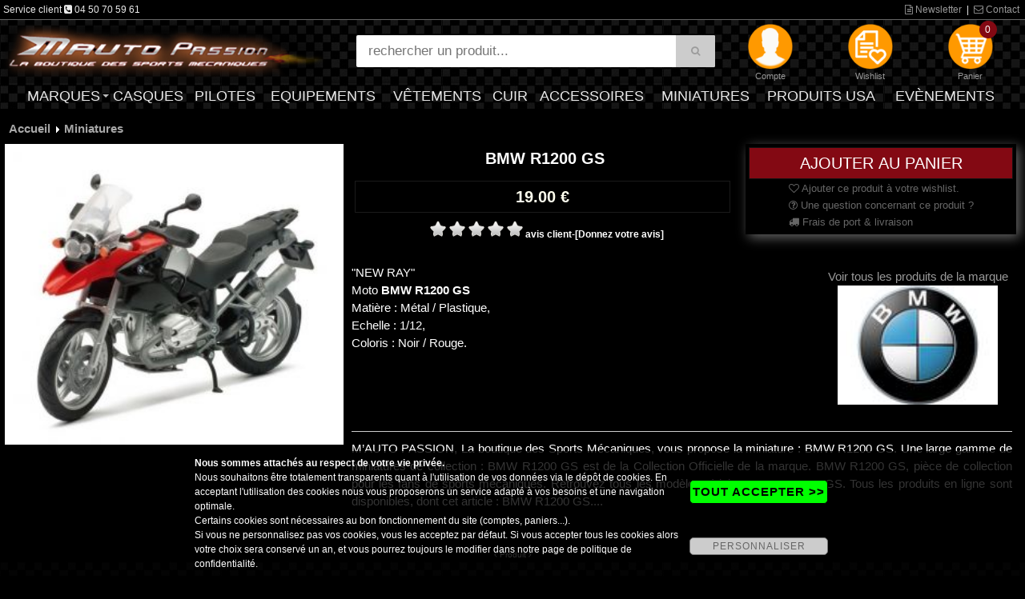

--- FILE ---
content_type: text/html; charset=ISO-8859-15
request_url: https://www.boutique-f1-rallye-wrc-motogp.fr/boutique/miniature-modele-reduit/miniature-bmw-1200-gs/
body_size: 9376
content:
<!DOCTYPE html>
<html  lang="fr-FR">
<head><base href="https://www.boutique-f1-rallye-wrc-motogp.fr/" /><meta name="viewport" content="width=device-width, initial-scale=1.0" />
<meta http-equiv="Content-Type" content="text/html; charset=iso-8859-15" />
<title>BMW R1200 GS</title>
<meta name="Description" content="Moto BMW R1200 GS Mati&egrave;re : M&eacute;tal / Plastique, Echelle : 1/12, Coloris : Noir / Rouge." />
<meta name="Keywords" content="miniature bmw r1200 gs, miniature bmw 1200 gs, miniature moto bmw, moto bmw 1200 gs, miniature bmw moto, miniature bmw r1200 gs, modele reduit moto bmw, miniature moto maisto" />
<meta name="revisit-after" content="5 days" />
<meta name="language" content="fr-FR" />
<meta name="Author" content="M'Auto Passion" />
<meta name="robots" content="index,follow" />
<link rel="canonical" href="https://www.boutique-f1-rallye-wrc-motogp.fr/boutique/miniature-modele-reduit/miniature-bmw-1200-gs/" />
<meta name="msapplication-tap-highlight" content="no" />

<meta http-equiv="X-UA-Compatible" content="IE=edge" />

<link rel="image_src" href="https://www.boutique-f1-rallye-wrc-motogp.fr/produit/427630_150.jpg" />

<meta property="og:locale" content="fr_FR" />
<meta property="og:title" content="BMW R1200 GS" />
<meta property="og:url" content="https://www.boutique-f1-rallye-wrc-motogp.fr/boutique/miniature-modele-reduit/miniature-bmw-1200-gs/" />
<meta property="og:image" content="https://www.boutique-f1-rallye-wrc-motogp.fr/produit/427630_150.jpg" />
<meta property="og:site_name" content="M'Auto Passion" />
<meta property="og:description" content="Moto BMW R1200 GS Mati&egrave;re : M&eacute;tal / Plastique, Echelle : 1/12, Coloris : Noir / Rouge." />
<meta property="og:type" content="product"/>
<meta property="og:price:amount" content="19.00" />
<meta property="og:price:currency" content="EUR" />


<script type="text/javascript" src="https://www.boutique-f1-rallye-wrc-motogp.fr/jquery224.min.js"></script>
<link rel="stylesheet" href="https://www.boutique-f1-rallye-wrc-motogp.fr/font-awesome-4.7.0/css/font-awesome.min.css">
<link rel="stylesheet" href="https://www.boutique-f1-rallye-wrc-motogp.fr/bootstrap.min.css">
<script type="text/javascript" src="https://www.boutique-f1-rallye-wrc-motogp.fr/bootstrap.min.js"></script>
<script type="text/javascript" src="https://www.boutique-f1-rallye-wrc-motogp.fr/loadButton.js"></script>
<script type="text/javascript" src="https://www.boutique-f1-rallye-wrc-motogp.fr/jscommun.js"></script>
<script type="text/javascript" src="https://www.boutique-f1-rallye-wrc-motogp.fr/jsdiapoz.js"></script>
<link type="text/css" rel="stylesheet" href="https://www.boutique-f1-rallye-wrc-motogp.fr/zoomImage/jquery.fancybox.min.css" />
<script type="text/javascript" src="https://www.boutique-f1-rallye-wrc-motogp.fr/zoomImage/jquery.fancybox.min.js"></script>
<script type="text/javascript" src="https://www.boutique-f1-rallye-wrc-motogp.fr/scrollerV2.js"></script>
<script type="text/javascript">
window.onload = function()
{

var $scrollbar = document.getElementById("scrollbar1")
,   scrollbar  = tinyscrollbar($scrollbar)
;
$scrollbar.addEventListener("move", function()
{
console.log(scrollbar.contentPosition);
}, false);

}
</script>

<link type="text/css" rel="stylesheet" href="https://www.boutique-f1-rallye-wrc-motogp.fr/classMenu.css" title="default" media="screen" charset="utf-8">
<link rel="stylesheet" type="text/css" href="https://www.boutique-f1-rallye-wrc-motogp.fr/mybody.css">
<link rel="stylesheet" type="text/css" href="https://www.boutique-f1-rallye-wrc-motogp.fr/global.css">
<link type="text/css" rel="stylesheet" href="https://www.boutique-f1-rallye-wrc-motogp.fr/zoomImage/jquery.fancybox.min.css" /><link rel="stylesheet" type="text/css" href="https://www.boutique-f1-rallye-wrc-motogp.fr/ficheProd.css">
<link rel="stylesheet" type="text/css" href="https://www.boutique-f1-rallye-wrc-motogp.fr/listageProd.css">
<link rel="stylesheet" type="text/css" href="https://www.boutique-f1-rallye-wrc-motogp.fr/interface_default_full_0_0_fr.css">
<script type="text/javascript" src="https://www.boutique-f1-rallye-wrc-motogp.fr/moteurMenu.js"></script>
<script>
(function(i,s,o,g,r,a,m){i['GoogleAnalyticsObject']=r;i[r]=i[r]||function(){
(i[r].q=i[r].q||[]).push(arguments)},i[r].l=1*new Date();a=s.createElement(o),
m=s.getElementsByTagName(o)[0];a.async=1;a.src=g;m.parentNode.insertBefore(a,m)
})(window,document,'script','https://www.google-analytics.com/analytics.js','ga');
  ga('create', 'UA-97192663-1', 'auto');
  ga('send', 'pageview');
</script>

<link rel="icon" href="/favicon.ico" type="image/x-icon" />
<link rel="shortcut icon" href="/favicon.ico" type="image/x-icon" />


<style type="text/css" media="screen">
<!--
.rating2{
  list-style:none;
  margin: 0px;
  padding:0px;
  width: 60px;
  height: 10.5px;
  position: relative;
  background: url(portail/rating2.png) top left repeat-x;
}
.rating2 li {
  display:block;
  width:12px;
  height: 10.5px;
  text-decoration: none;
  text-indent: -9000px;
  z-index: 20;
  position: absolute;
  padding: 0px;
  margin:0px;
/**/
float: left;
/* */
}
.rating2 .one{ left:0px; }
.rating2 .two{ left:12px; }
.rating2 .three{ left:24px; }
.rating2 .four{ left:36px; }
.rating2 .five{ left:48px; }

.rating2 li.current-rating2{
  background: url(portail/rating2.png) left bottom;
  position: absolute;
  height: 10.5px;
  display: block;
  text-indent: -9000px;
  z-index: 1;
}
-->
</style>



</head>
<body><div id="ITFmain">

<script type="application/ld+json">
        {
          "@context": "http://schema.org",
          "@type": "WebSite",
          "url": "https://www.boutique-f1-rallye-wrc-motogp.fr",
          "name": "M'Auto Passion",
          "potentialAction": {
            "@type": "SearchAction",
            "target": "https://www.boutique-f1-rallye-wrc-motogp.fr/?search={search_term_string}",
            "query-input": "required name=search_term_string"
          }
        }
</script>

<script type="application/ld+json">
        {
          "@context" : "http://schema.org",
          "@type" : "Organization",
          "name" : "M'Auto Passion",
          "legalName" : "M'Auto Passion",
          "url" : "https://www.boutique-f1-rallye-wrc-motogp.fr",
          "logo": "https://www.boutique-f1-rallye-wrc-motogp.fr/graphics_haut/logoshare.png",
          "address" : {
          "@type":"PostalAddress",
"streetAddress":"1818 Route du Chef-Lieu",
"postalCode":"74360",
"addressLocality":"Vacheresse",
"addressCountry":"FR"
          }
        }
</script>
<header class="myheader">

  <div class="wsmenucontainer clearfix">

    <div id="overlapblackbg"></div>

    <div class="wsmobileheader clearfix"> 
		<div class="smallogo">

			<div class="SMlogo"><a href="https://www.boutique-f1-rallye-wrc-motogp.fr"><img src="https://www.boutique-f1-rallye-wrc-motogp.fr/graphics_haut/logo.png" alt="logo M'Auto Passion" /></a></div>

			<div class="SMaccesDivMain">
			 <div id="SMiconeHaut">

<div><a href="https://www.boutique-f1-rallye-wrc-motogp.fr/cgi-bin/prog/index.cgi?langue=fr&amp;Mcenter=acces_membre" rel="nofollow" title="Mon compte" onmouseover="document.getElementById('SMicone_membre').src=SMicone_membre_E.src" onmouseout="document.getElementById('SMicone_membre').src=SMicone_membre_R.src"><img id="SMicone_membre" src="https://www.boutique-f1-rallye-wrc-motogp.fr/graphics_haut/icone_membre_R.png" alt="Mon compte" /></a></div>

<div><a href="https://www.boutique-f1-rallye-wrc-motogp.fr/cgi-bin/prog/pform.cgi?langue=fr&amp;Mcenter=wishlist" rel="nofollow" title="Wishlist" onmouseover="document.getElementById('SMicone_wishlist').src=SMicone_wishlist_E.src" onmouseout="document.getElementById('SMicone_wishlist').src=SMicone_wishlist_R.src"><img id="SMicone_wishlist" src="https://www.boutique-f1-rallye-wrc-motogp.fr/graphics_haut/icone_wishlist_R.png" alt="Wishlist" /></a></div>

<div><a href="https://www.boutique-f1-rallye-wrc-motogp.fr/cgi-bin/prog/pform.cgi?langue=fr&amp;Mcenter=panier&amp;transpanier=" rel="nofollow" title="Panier" onmouseover="document.getElementById('SMicone_panier').src=SMicone_panier_E.src" onmouseout="document.getElementById('SMicone_panier').src=SMicone_panier_R.src"><em class="roundpoint">0</em><img id="SMicone_panier" src="https://www.boutique-f1-rallye-wrc-motogp.fr/graphics_haut/icone_panier_R.png" alt="Panier" /></a></div>

<div><a href="#" rel="nofollow" title="Recherche" id="SMsearch" onmouseover="document.getElementById('SMicone_search').src=SMicone_search_E.src" onmouseout="document.getElementById('SMicone_search').src=SMicone_search_R.src"><img id="SMicone_search" src="https://www.boutique-f1-rallye-wrc-motogp.fr/graphics_haut/icone_search_R.png" alt="Recherche" /></a></div>
			  <a id="wsnavtoggle" class="animated-arrow"><span></span></a>
			 </div>
			</div>

	       </div>
    </div>




    <div class="header">

	<div id="divHautBandeSec"><div class="txtHautBandeSec">
		<div class="txtHautBandeSecL">


Service client <i class="fa fa-phone-square"></i> 04 50 70 59 61

		</div>
		<div class="txtHautBandeSecR">
			<a id="wsNewsletter" title="Newsletter" href="https://www.boutique-f1-rallye-wrc-motogp.fr/cgi-bin/prog/pform.cgi?langue=fr&amp;Mcenter=newsletter" rel="nofollow"><i class="fa fa-file-text-o"></i> Newsletter</a>
			|
			<a id="wsContact" title="Contact" href="https://www.boutique-f1-rallye-wrc-motogp.fr/cgi-bin/prog/pform.cgi?langue=fr&amp;Mcenter=contact"><i class="fa fa-envelope-o"></i> Contact</a>

		</div>
		
	</div></div>

	<div id="divHautMain" class="divHautMainMax">
	

		<div id="logo" class="logoMax"><a href="https://www.boutique-f1-rallye-wrc-motogp.fr" title="M'Auto Passion"><img src="https://www.boutique-f1-rallye-wrc-motogp.fr/graphics_haut/logo.png" alt="logo M'Auto Passion" /></a></div>


		<div id="searchDivMain">

	<form name="formboutique_search" id="formboutique_search" class="topmenusearch" method="get" action="https://www.boutique-f1-rallye-wrc-motogp.fr">
	<input type="search" name="search" value="" placeholder="rechercher un produit..." data-inline="true" data-mini="true" data-role="none" /><button type="submit" data-role="none" class="btnstyle"><i class="searchicon fa fa-search" aria-hidden="true"></i></button>


	</form>
		</div>



		<div id="accesDivMain">
		 <div id="iconeHaut" class="iconeMainMax">

<div><a href="https://www.boutique-f1-rallye-wrc-motogp.fr/cgi-bin/prog/index.cgi?langue=fr&amp;Mcenter=acces_membre" rel="nofollow" title="Compte" onmouseover="document.getElementById('icone_membre').src=icone_membre_E.src" onmouseout="document.getElementById('icone_membre').src=icone_membre_R.src"><img id="icone_membre" src="https://www.boutique-f1-rallye-wrc-motogp.fr/graphics_haut/icone_membre_R.png" alt="Compte" /><div class="ssIcone">Compte</div></a></div>

<div><a href="https://www.boutique-f1-rallye-wrc-motogp.fr/cgi-bin/prog/pform.cgi?langue=fr&amp;Mcenter=wishlist" rel="nofollow" title="Wishlist" onmouseover="document.getElementById('icone_wishlist').src=icone_wishlist_E.src" onmouseout="document.getElementById('icone_wishlist').src=icone_wishlist_R.src"><img id="icone_wishlist" src="https://www.boutique-f1-rallye-wrc-motogp.fr/graphics_haut/icone_wishlist_R.png" alt="Wishlist" /><div class="ssIcone">Wishlist</div></a></div>

<div><a href="https://www.boutique-f1-rallye-wrc-motogp.fr/cgi-bin/prog/pform.cgi?langue=fr&amp;Mcenter=panier&amp;transpanier=" rel="nofollow" title="Panier" onmouseover="document.getElementById('icone_panier').src=icone_panier_E.src" onmouseout="document.getElementById('icone_panier').src=icone_panier_R.src"><em class="roundpoint">0</em><img id="icone_panier" src="https://www.boutique-f1-rallye-wrc-motogp.fr/graphics_haut/icone_panier_R.png" alt="Panier" /><div class="ssIcone">Panier</div></a></div>

		 </div>
		</div>
	
		<div class="clearFloat"></div>
	</div>
	


<div class="bigmegamenuF">
     <div class="wrapper clearfix bigmegamenu">




        <!--Main Menu HTML Code-->
        <nav class="wsmenu clearfix">
          <ul class="mobile-sub wsmenu-list">
<li><a href="https://www.boutique-f1-rallye-wrc-motogp.fr/cgi-bin/prog/pform.cgi?langue=fr&amp;Mcenter=marque">Marques <span class="arrow"></span></a><div class="megamenu clearfix">
                <div class="container-fluid">
                  <div class="row">
<ul class="col-lg-3 col-md-6 col-sm-12 link-list"><li><a href="https://www.boutique-f1-rallye-wrc-motogp.fr/boutique/24h-le-mans/"><img src="typeproduit/logo24hlemans.jpg" alt="boutique 24h Le Mans" style="width:45px; height:30px;" />&nbsp;
24h Le Mans</a></li>
</ul><ul class="col-lg-3 col-md-6 col-sm-12 link-list"><li><a href="https://www.boutique-f1-rallye-wrc-motogp.fr/boutique/lampe-artisanale-bois-metal/"><img src="typeproduit/arbre-de-vie.jpg" alt="boutique A la Lueur du Bois" style="width:45px; height:30px;" />&nbsp;
A la Lueur du Bois</a></li>
</ul><ul class="col-lg-3 col-md-6 col-sm-12 link-list"><li><a href="https://www.boutique-f1-rallye-wrc-motogp.fr/boutique/alfa-romeo/"><img src="typeproduit/alfaromeologo_130.jpg" alt="boutique Alfa Romeo" style="width:45px; height:30px;" />&nbsp;
Alfa Romeo</a></li>
</ul><ul class="col-lg-3 col-md-6 col-sm-12 link-list"><li><a href="https://www.boutique-f1-rallye-wrc-motogp.fr/boutique/alpine/"><img src="typeproduit/logo-alpine-new.jpg" alt="boutique Alpine" style="width:45px; height:30px;" />&nbsp;
Alpine</a></li>
</ul><ul class="col-lg-3 col-md-6 col-sm-12 link-list"><li><a href="https://www.boutique-f1-rallye-wrc-motogp.fr/boutique/aprilia/"><img src="typeproduit/logoaprilia.jpg" alt="boutique Aprilia" style="width:45px; height:30px;" />&nbsp;
Aprilia</a></li>
</ul><ul class="col-lg-3 col-md-6 col-sm-12 link-list"><li><a href="https://www.boutique-f1-rallye-wrc-motogp.fr/boutique/aston-martin/"><img src="typeproduit/astonmartinlogo_160.jpg" alt="boutique Aston Martin" style="width:45px; height:30px;" />&nbsp;
Aston Martin</a></li>
</ul><ul class="col-lg-3 col-md-6 col-sm-12 link-list"><li><a href="https://www.boutique-f1-rallye-wrc-motogp.fr/boutique/audi/"><img src="typeproduit/logoaudi.jpg" alt="boutique Audi" style="width:45px; height:30px;" />&nbsp;
Audi</a></li>
</ul><ul class="col-lg-3 col-md-6 col-sm-12 link-list"><li><a href="https://www.boutique-f1-rallye-wrc-motogp.fr/boutique/autoart/"><img src="typeproduit/logoautoart.jpg" alt="boutique Autoart" style="width:45px; height:30px;" />&nbsp;
Autoart</a></li>
</ul><ul class="col-lg-3 col-md-6 col-sm-12 link-list"><li><a href="https://www.boutique-f1-rallye-wrc-motogp.fr/boutique/bmw/"><img src="typeproduit/bmwlogo.jpg" alt="boutique BMW" style="width:45px; height:30px;" />&nbsp;
BMW</a></li>
</ul><ul class="col-lg-3 col-md-6 col-sm-12 link-list"><li><a href="https://www.boutique-f1-rallye-wrc-motogp.fr/boutique/brawngp/"><img src="typeproduit/logobrawngp_130.jpg" alt="boutique Brawngp" style="width:45px; height:30px;" />&nbsp;
Brawngp</a></li>
</ul><ul class="col-lg-3 col-md-6 col-sm-12 link-list"><li><a href="https://www.boutique-f1-rallye-wrc-motogp.fr/boutique/bugatti/"><img src="typeproduit/logo-bugatti.jpg" alt="boutique Bugatti" style="width:45px; height:30px;" />&nbsp;
Bugatti</a></li>
</ul><ul class="col-lg-3 col-md-6 col-sm-12 link-list"><li><a href="https://www.boutique-f1-rallye-wrc-motogp.fr/boutique/citroen/"><img src="typeproduit/citroen_130.jpg" alt="boutique Citroen" style="width:45px; height:30px;" />&nbsp;
Citroen</a></li>
</ul><ul class="col-lg-3 col-md-6 col-sm-12 link-list"><li><a href="https://www.boutique-f1-rallye-wrc-motogp.fr/boutique/citroen-racing/"><img src="typeproduit/logo-citroen.jpg" alt="boutique Citroen racing" style="width:45px; height:30px;" />&nbsp;
Citroen racing</a></li>
</ul><ul class="col-lg-3 col-md-6 col-sm-12 link-list"><li><a href="https://www.boutique-f1-rallye-wrc-motogp.fr/boutique/ducati/"><img src="typeproduit/ducati.jpg" alt="boutique Ducati" style="width:45px; height:30px;" />&nbsp;
Ducati</a></li>
</ul><ul class="col-lg-3 col-md-6 col-sm-12 link-list"><li><a href="https://www.boutique-f1-rallye-wrc-motogp.fr/boutique/ferrari/"><img src="typeproduit/sf-logo.jpg" alt="boutique Ferrari" style="width:45px; height:30px;" />&nbsp;
Ferrari</a></li>
</ul><ul class="col-lg-3 col-md-6 col-sm-12 link-list"><li><a href="https://www.boutique-f1-rallye-wrc-motogp.fr/boutique/fiat/"><img src="typeproduit/logo-fiat.jpg" alt="boutique Fiat" style="width:45px; height:30px;" />&nbsp;
Fiat</a></li>
</ul><ul class="col-lg-3 col-md-6 col-sm-12 link-list"><li><a href="https://www.boutique-f1-rallye-wrc-motogp.fr/boutique/ford/"><img src="typeproduit/boutiqueford.jpg" alt="boutique Ford" style="width:45px; height:30px;" />&nbsp;
Ford</a></li>
</ul><ul class="col-lg-3 col-md-6 col-sm-12 link-list"><li><a href="https://www.boutique-f1-rallye-wrc-motogp.fr/boutique/gant-mitaine-cuir-conduite/"><img src="typeproduit/logo-8.jpg" alt="boutique Georges MORAND" style="width:45px; height:30px;" />&nbsp;
Georges MORAND</a></li>
</ul><ul class="col-lg-3 col-md-6 col-sm-12 link-list"><li><a href="https://www.boutique-f1-rallye-wrc-motogp.fr/boutique/gulf/"><img src="typeproduit/gulf-logo.jpg" alt="boutique Gulf" style="width:45px; height:30px;" />&nbsp;
Gulf</a></li>
</ul><ul class="col-lg-3 col-md-6 col-sm-12 link-list"><li><a href="https://www.boutique-f1-rallye-wrc-motogp.fr/boutique/honda/"><img src="typeproduit/boutiquehonda_110.jpg" alt="boutique Honda" style="width:45px; height:30px;" />&nbsp;
Honda</a></li>
</ul><ul class="col-lg-3 col-md-6 col-sm-12 link-list"><li><a href="https://www.boutique-f1-rallye-wrc-motogp.fr/boutique/boutique-husqvarna/"><img src="typeproduit/husqvarnamotorcycles1.jpg" alt="boutique Husqvarna" style="width:45px; height:30px;" />&nbsp;
Husqvarna</a></li>
</ul><ul class="col-lg-3 col-md-6 col-sm-12 link-list"><li><a href="https://www.boutique-f1-rallye-wrc-motogp.fr/boutique/joe-bar-team/"><img src="typeproduit/joe-bar-team.jpg" alt="boutique Joe Bar Team" style="width:45px; height:30px;" />&nbsp;
Joe Bar Team</a></li>
</ul><ul class="col-lg-3 col-md-6 col-sm-12 link-list"><li><a href="https://www.boutique-f1-rallye-wrc-motogp.fr/boutique/kawasaki/"><img src="typeproduit/logo-kawasaki.jpg" alt="boutique Kawasaki" style="width:45px; height:30px;" />&nbsp;
Kawasaki</a></li>
</ul><ul class="col-lg-3 col-md-6 col-sm-12 link-list"><li><a href="https://www.boutique-f1-rallye-wrc-motogp.fr/boutique/ktm/"><img src="typeproduit/ktmlogo_161.jpg" alt="boutique KTM" style="width:45px; height:30px;" />&nbsp;
KTM</a></li>
</ul><ul class="col-lg-3 col-md-6 col-sm-12 link-list"><li><a href="https://www.boutique-f1-rallye-wrc-motogp.fr/boutique/lamborghini/"><img src="typeproduit/lamborghinilogo_131.jpg" alt="boutique Lamborghini" style="width:45px; height:30px;" />&nbsp;
Lamborghini</a></li>
</ul><ul class="col-lg-3 col-md-6 col-sm-12 link-list"><li><a href="https://www.boutique-f1-rallye-wrc-motogp.fr/boutique/mclaren/"><img src="typeproduit/logo-mclaren.jpg" alt="boutique Mc Laren" style="width:45px; height:30px;" />&nbsp;
Mc Laren</a></li>
</ul><ul class="col-lg-3 col-md-6 col-sm-12 link-list"><li><a href="https://www.boutique-f1-rallye-wrc-motogp.fr/boutique/mercedes/"><img src="typeproduit/mercedeslogo_131.jpg" alt="boutique Mercedes" style="width:45px; height:30px;" />&nbsp;
Mercedes</a></li>
</ul><ul class="col-lg-3 col-md-6 col-sm-12 link-list"><li><a href="https://www.boutique-f1-rallye-wrc-motogp.fr/boutique/mini/"><img src="typeproduit/minicooperlogo_130.jpg" alt="boutique Mini" style="width:45px; height:30px;" />&nbsp;
Mini</a></li>
</ul><ul class="col-lg-3 col-md-6 col-sm-12 link-list"><li><a href="https://www.boutique-f1-rallye-wrc-motogp.fr/boutique/mitsubishi/"><img src="typeproduit/logo-mitsubishi.jpg" alt="boutique Mitsubishi" style="width:45px; height:30px;" />&nbsp;
Mitsubishi</a></li>
</ul><ul class="col-lg-3 col-md-6 col-sm-12 link-list"><li><a href="https://www.boutique-f1-rallye-wrc-motogp.fr/boutique/monster-energy/"><img src="typeproduit/logomonsterenergy_130.jpg" alt="boutique Monster Energy" style="width:45px; height:30px;" />&nbsp;
Monster Energy</a></li>
</ul><ul class="col-lg-3 col-md-6 col-sm-12 link-list"><li><a href="https://www.boutique-f1-rallye-wrc-motogp.fr/boutique/moto-guzzi/"><img src="typeproduit/logo-moto-guzzi.jpg" alt="boutique Moto Guzzi" style="width:45px; height:30px;" />&nbsp;
Moto Guzzi</a></li>
</ul><ul class="col-lg-3 col-md-6 col-sm-12 link-list"><li><a href="https://www.boutique-f1-rallye-wrc-motogp.fr/boutique/mv-agusta/"><img src="typeproduit/mvagusta.jpg" alt="boutique MV Agusta" style="width:45px; height:30px;" />&nbsp;
MV Agusta</a></li>
</ul><ul class="col-lg-3 col-md-6 col-sm-12 link-list"><li><a href="https://www.boutique-f1-rallye-wrc-motogp.fr/boutique/nissan/"><img src="typeproduit/logonissan_130.jpg" alt="boutique Nissan" style="width:45px; height:30px;" />&nbsp;
Nissan</a></li>
</ul><ul class="col-lg-3 col-md-6 col-sm-12 link-list"><li><a href="https://www.boutique-f1-rallye-wrc-motogp.fr/boutique/opel/"><img src="typeproduit/opel-logo-officiel-2021.jpg" alt="boutique Opel" style="width:45px; height:30px;" />&nbsp;
Opel</a></li>
</ul><ul class="col-lg-3 col-md-6 col-sm-12 link-list"><li><a href="https://www.boutique-f1-rallye-wrc-motogp.fr/boutique/peugeot/"><img src="typeproduit/peugeot_logo.jpg" alt="boutique Peugeot Sport" style="width:45px; height:30px;" />&nbsp;
Peugeot Sport</a></li>
</ul><ul class="col-lg-3 col-md-6 col-sm-12 link-list"><li><a href="https://www.boutique-f1-rallye-wrc-motogp.fr/boutique/porsche/"><img src="typeproduit/logo-porsche.jpg" alt="boutique Porsche" style="width:45px; height:30px;" />&nbsp;
Porsche</a></li>
</ul><ul class="col-lg-3 col-md-6 col-sm-12 link-list"><li><a href="https://www.boutique-f1-rallye-wrc-motogp.fr/boutique/redbull/"><img src="typeproduit/logo-red-bull-1.jpg" alt="boutique RedBull" style="width:45px; height:30px;" />&nbsp;
RedBull</a></li>
</ul><ul class="col-lg-3 col-md-6 col-sm-12 link-list"><li><a href="https://www.boutique-f1-rallye-wrc-motogp.fr/boutique/renault-sport/"><img src="typeproduit/logo-renault-fond-noir.jpg" alt="boutique Renault Sport" style="width:45px; height:30px;" />&nbsp;
Renault Sport</a></li>
</ul><ul class="col-lg-3 col-md-6 col-sm-12 link-list"><li><a href="https://www.boutique-f1-rallye-wrc-motogp.fr/boutique/rockstar/"><img src="typeproduit/rockstar-logo.jpg" alt="boutique Rockstar" style="width:45px; height:30px;" />&nbsp;
Rockstar</a></li>
</ul><ul class="col-lg-3 col-md-6 col-sm-12 link-list"><li><a href="https://www.boutique-f1-rallye-wrc-motogp.fr/boutique/subaru/"><img src="typeproduit/boutiquesubaru.jpg" alt="boutique Subaru" style="width:45px; height:30px;" />&nbsp;
Subaru</a></li>
</ul><ul class="col-lg-3 col-md-6 col-sm-12 link-list"><li><a href="https://www.boutique-f1-rallye-wrc-motogp.fr/boutique/suzuki/"><img src="typeproduit/boutiquesuzuki.jpg" alt="boutique Suzuki" style="width:45px; height:30px;" />&nbsp;
Suzuki</a></li>
</ul><ul class="col-lg-3 col-md-6 col-sm-12 link-list"><li><a href="https://www.boutique-f1-rallye-wrc-motogp.fr/boutique/toyota/"><img src="typeproduit/logo-toyota.jpg" alt="boutique Toyota" style="width:45px; height:30px;" />&nbsp;
Toyota</a></li>
</ul><ul class="col-lg-3 col-md-6 col-sm-12 link-list"><li><a href="https://www.boutique-f1-rallye-wrc-motogp.fr/boutique/boutique-triumph/"><img src="typeproduit/boutique-triumph.jpg" alt="boutique Triumph" style="width:45px; height:30px;" />&nbsp;
Triumph</a></li>
</ul><ul class="col-lg-3 col-md-6 col-sm-12 link-list"><li><a href="https://www.boutique-f1-rallye-wrc-motogp.fr/boutique/vaillante-rebellion/"><img src="typeproduit/logovr.jpg" alt="boutique Vaillante Rebellion" style="width:45px; height:30px;" />&nbsp;
Vaillante Rebellion</a></li>
</ul><ul class="col-lg-3 col-md-6 col-sm-12 link-list"><li><a href="https://www.boutique-f1-rallye-wrc-motogp.fr/boutique/volkswagen/"><img src="typeproduit/volkswagenlogo.jpg" alt="boutique Volkswagen" style="width:45px; height:30px;" />&nbsp;
Volkswagen</a></li>
</ul><ul class="col-lg-3 col-md-6 col-sm-12 link-list"><li><a href="https://www.boutique-f1-rallye-wrc-motogp.fr/boutique/valentino-rossi/"><img src="typeproduit/logo-vr46.jpg" alt="boutique VR/46" style="width:45px; height:30px;" />&nbsp;
VR/46</a></li>
</ul><ul class="col-lg-3 col-md-6 col-sm-12 link-list"><li><a href="https://www.boutique-f1-rallye-wrc-motogp.fr/boutique/yamaha/"><img src="typeproduit/newyam1.jpg" alt="boutique Yamaha" style="width:45px; height:30px;" />&nbsp;
Yamaha</a></li>
</ul>         </div>
                </div>
              </div>
</li>
<li><a href="https://www.boutique-f1-rallye-wrc-motogp.fr/boutique/casque/">Casques</a></li><li><a href="https://www.boutique-f1-rallye-wrc-motogp.fr/boutique/pilote/">Pilotes</a></li><li><a href="https://www.boutique-f1-rallye-wrc-motogp.fr/boutique/equipement/">Equipements</a></li><li><a href="https://www.boutique-f1-rallye-wrc-motogp.fr/boutique/boutique-vetement-sport-mecanique/">V&ecirc;tements</a></li>
<li><a href="https://www.boutique-f1-rallye-wrc-motogp.fr/boutique/boutique-equipement-cuir/">Cuir</a></li>
<li><a href="https://www.boutique-f1-rallye-wrc-motogp.fr/boutique/accessoires-auto-moto/">Accessoires</a></li>
<li><a href="https://www.boutique-f1-rallye-wrc-motogp.fr/boutique/miniature-modele-reduit/">Miniatures</a></li>
<li><a href="https://www.boutique-f1-rallye-wrc-motogp.fr/boutique/usa/">Produits USA</a></li>
<li><a href="https://www.boutique-f1-rallye-wrc-motogp.fr/cgi-bin/prog/pform.cgi?langue=fr&amp;Mcenter=static&amp;TypeListe=evenements.html">Ev&egrave;nements</a></li>          </ul>
        </nav>
        <!--Menu HTML Code-->

    </div>
</div>
	  
</div><!--fin header-->
	
	<div class="SMsearchDivMain">

		<form name="formboutique_SMsearch" id="formboutique_SMsearch" class="topmenusearch SMsearch" method="get" action="https://www.boutique-f1-rallye-wrc-motogp.fr">
<input type="text" name="search" value="" placeholder="rechercher un produit..." data-inline="true" data-mini="true" data-role="none" /><button type="submit" data-role="none" class="btnstyle"><i class="searchicon fa fa-search" aria-hidden="true"></i></button>

		</form>
	</div>

  </div><!--fin wsmenucontainer-->
</header>
<div id="ITFglobal">
<div id="ITFcentre"><div id="divITFcentre">
<style type="text/css" media="screen">
<!--
.rating1{
  list-style:none;
  margin: 0px;
  padding:0px;
  width: 121px;
  height: 21px;
  position: relative;
  background: url(portail/rating.png) top left repeat-x;
}
.rating1 li {
  display:block;
  width:24px;
  height: 21px;
  text-decoration: none;
  text-indent: -9000px;
  z-index: 20;
  position: absolute;
  padding: 0px;
  margin:0px;
/**/
float: left;
/* */
}
.rating1 .one{ left:0px; }
.rating1 .two{ left:24px; }
.rating1 .three{ left:48px; }
.rating1 .four{ left:72px; }
.rating1 .five{ left:96px; }

.rating1 li.current-rating1{
  background: url(portail/rating.png) left bottom;
  position: absolute;
  height: 21px;
  display: block;
  text-indent: -9000px;
  z-index: 1;
}
-->
</style>

<script type="text/javascript">
// <![CDATA[
function getPositionComment(element){
    var e = document.getElementById(element);
    var left = 0;
    var top = 0;
    do{
	left += e.offsetLeft;
	top += e.offsetTop;
    }while(e = e.offsetParent);
    
    return [left, top];
}
function jumpTo(id){
    var left = 0;
    var top = 0;
    [left,top] = getPositionComment(id);
    window.scrollTo(left, top);
}
// ]]>
</script>

<div class="divMainCentre"><div itemscope itemtype="http://schema.org/Product"><meta itemprop="name" content="BMW R1200 GS" /><meta itemprop="productID" content="sku:3722" /><meta itemprop="sku" content="427630" /><link itemprop="url" href="https://www.boutique-f1-rallye-wrc-motogp.fr/boutique/miniature-modele-reduit/miniature-bmw-1200-gs/" /><meta itemprop="mpn" content="427630" />


<div class="contenerNAV3" itemscope itemtype="https://schema.org/BreadcrumbList">
<div class="divFL" id="ACCmenuNAV3" itemscope itemtype="https://schema.org/ListItem" itemprop="itemListElement"><a itemprop="item" href="https://www.boutique-f1-rallye-wrc-motogp.fr" class="menuNAV3">Accueil<meta itemprop="position" content="1" ><meta itemprop="name" content="Accueil" ></a></div>
<div class="divFL" id="ACCmenuNAV3F">&nbsp;<img src="graphics/fleche_boutique.gif" border="0" />&nbsp;</div>
<div class="divFL" itemscope itemtype="https://schema.org/ListItem" itemprop="itemListElement"><a itemprop="item" href="https://www.boutique-f1-rallye-wrc-motogp.fr/boutique/miniature-modele-reduit/" class="menuNAV3">Miniatures<meta itemprop="position" content="2" ><meta itemprop="name" content="Miniatures" ></a></div>
</div><div class="clearFloat"></div>


<div class="ITFCentreF_ficheProd_boutique"><div class="divITFCentreF_ficheProd_boutique"><div class="SEPProdcenter"><script type="text/javascript">
var checkPanierBox = [];

//instock = 1 si ok ou 2 sinon
function showPanierBoxInfo(famille, instock, infotxt, idVarctfClick){
									 
document.getElementById('panierBoxInfoTxt'+famille).style.display="block";
document.getElementById('panierBoxInfoTxt'+famille).innerHTML=infotxt;
document.getElementById('panierBoxInfoTxt'+famille).style.color="#000000";
document.getElementById('panierBoxInfoTxt'+famille).style.backgroundColor="#eeeeee";
									  
checkPanierBox[famille] = instock;

var affichePanier = 1;
for (var i = 1; i<checkPanierBox.length; i++){
	if(checkPanierBox[i] == 2){
		affichePanier = 2;
		break;
	}
	if(checkPanierBox[i] == 0){
		affichePanier = 0;
	}
}
if(affichePanier == 2){
document.getElementById('panierBoxSubmit').style.display="none";
document.getElementById('panierBoxGrise').style.display="none";
document.getElementById('panierBoxAlerte').style.display="block";
}else if(affichePanier == 0){
document.getElementById('panierBoxSubmit').style.display="none";
document.getElementById('panierBoxGrise').style.display="block";
document.getElementById('panierBoxAlerte').style.display="none";
}else if(affichePanier == 1){
document.getElementById('panierBoxSubmit').style.display="block";
document.getElementById('panierBoxGrise').style.display="none";
document.getElementById('panierBoxAlerte').style.display="none";
}

UpdateTextareaPRIX();

}
</script>
<div id="FDpetitePhoto"><div class="divPhotoP1"><a title="Zoom" data-caption="BMW R1200 GS" href="produit/427630_500.jpg" data-toggle="lightbox" data-fancybox="gallery3722"><img src="produit/427630_500.jpg" class="imgFic" alt="BMW R1200 GS" style="width:100%;" id="petitephotoFiche" itemprop="image" /></a><br /><br /></div></div><div id="FDprixpanier"><div id="FDprix"><div id="FDtitre"><table class="tblTitrePROD"><tr><td class="titreProduitL"><h1 class="nomProdListageV3">BMW R1200 GS</h1></td></tr></table></div><div class="FDprixCadre">

<div id="divBGPrixCadre"><div class="divGFloat0"><div class="divFL"><div itemprop="offers" itemscope itemtype="http://schema.org/Offer"><meta itemprop="priceCurrency" content="EUR" /><meta itemprop="category" content="Miniatures" /><link itemprop="availability" href="http://schema.org/InStock" /><table class="tabl2100"><tr>
<td class="prixNorm2"><span itemprop="price">19.00</span>&nbsp;&euro;</td>
</tr></table>
</div></div><div class="clearFloat"></div></div></div>
</div><div><div class="divIB"><ul class="rating1"><li class="current-rating1" style="width:0%">Note : 0/5</li><li class="one">1</li><li class="two">2</li><li class="three">3</li><li class="four">4</li><li class="five">5</li></ul></div><div class="divIB"><a href="javascript:return false;" onclick="jumpTo('tocomments')" class="commentF"> avis client</a></div><div class="divIB"> -</div><div class="divIB"> <a href="https://www.boutique-f1-rallye-wrc-motogp.fr/cgi-bin/prog/pform.cgi?Mcenter=comment&iddoc_comments=3722&Mcenter_comments=produit" class="commentF" style="font-size:12px" rel="nofollow">[Donnez votre avis]</a></div></div><br /></div><div id="FDpanier"><form class="formPanierBox" name="addPanier" method="post" action="https://www.boutique-f1-rallye-wrc-motogp.fr/cgi-bin/prog/pform.cgi"><input type="hidden" name="langue" value="fr" /><input type="hidden" name="Mcenter" value="produit" /><input type="hidden" name="type_famille" value="sous_type" /><input type="hidden" name="soustype" value="" /><input type="hidden" name="produit" value="miniature-bmw-1200-gs" /><input type="hidden" name="subsoustype" value="-1" /><input type="hidden" name="marqueProduit" value="-1" /><input type="hidden" name="type" value="miniature-modele-reduit" /><input type="hidden" name="specialCustomProduit" value="-1" /><input type="hidden" name="optionForPanier" value="ajout" />
<input type="hidden" name="ID_produit_panier" value="3722" />
<div class="panierBox"><style>
#panierBoxSubmit{ display:block; }
#panierBoxAlerte{ display:none; }
</style>




<div id="panierBoxSubmit"><input type="hidden" name="nbProduitForPanier" value="1" /><input type="submit" value="Ajouter au panier" id="panierBoxButton"   /> </div><input type="button" value="Alerte de disponibilit&eacute;" id="panierBoxAlerte" onclick="showalertepanierPopup();"  /><div class="panierBoxInfoC">
<div class="panierBoxLink"><a href="https://www.boutique-f1-rallye-wrc-motogp.fr/cgi-bin/prog/index.cgi?langue=fr&Mcenter=produit&TypeListe=showdoc&produit=3722&option=wishadd3722" rel="nofollow"><i class="fa fa-heart-o"></i> Ajouter ce produit &agrave; votre wishlist.</a></div>

<div class="panierBoxLink"><a href="https://www.boutique-f1-rallye-wrc-motogp.fr/cgi-bin/prog/pform.cgi?langue=fr&Mcenter=contact&typeFormulaire=acheter&idproduit=3722" rel="nofollow"><i class="fa fa-question-circle-o"></i> Une question concernant ce produit ?</a></div>

<div class="panierBoxLink"><a href="https://www.boutique-f1-rallye-wrc-motogp.fr/cgi-bin/prog/index.cgi?langue=fr&Mcenter=aide_commande" rel="nofollow"><i class="fa fa-truck"></i> Frais de port & livraison</a></div>
</div></div></form></div><div id="FDdescrb"><div class="marqueBox" itemprop="brand" itemscope itemtype="http://schema.org/Brand"><meta itemprop="name" content="BMW" /><a href="https://www.boutique-f1-rallye-wrc-motogp.fr/boutique/bmw/" itemprop="url">Voir tous les produits de la marque<br /><img src="typeproduit/bmwlogo.jpg" alt="BMW" class="imgMid" itemprop="logo" /></a><br /></div><span class="txtDivStdProdList" itemprop="description" ><div>&quot;NEW RAY&quot;</div>
<div>Moto <strong>BMW R1200 GS</strong></div>
<div>Mati&egrave;re : M&eacute;tal / Plastique,</div>
<div>Echelle : 1/12,</div>
Coloris : Noir / Rouge.</span><br /><br /><span class="txtDivStdProdList"><br /><br /><br /><div class="sepFicheProd"><span class="texteAlternatif"> M&rsquo;AUTO PASSION, La boutique des Sports M&eacute;caniques, vous propose la miniature : BMW R1200 GS. Une large gamme de miniatures de collection : BMW R1200 GS est de la Collection Officielle de la marque. BMW R1200 GS, pi&egrave;ce de collection  pour les fans de sports m&eacute;caniques. Retrouvez tous les mod&egrave;les r&eacute;duits : BMW R1200 GS. Tous les produits en ligne sont disponibles, dont cet article : BMW R1200 GS....</span></div></span></div></div></div><div class="clearFloat"></div></div></div>

<br /><br />

<div class="div100center"><a href="https://www.boutique-f1-rallye-wrc-motogp.fr/boutique/miniature-modele-reduit/miniature-solex/" class="acces_produit"><i class="fa fa-angle-left"></i></a> <a href="https://www.boutique-f1-rallye-wrc-motogp.fr/boutique/miniature-modele-reduit/" class="acces_produit">Produit</a> <a href="https://www.boutique-f1-rallye-wrc-motogp.fr/boutique/miniature-modele-reduit/miniature-hyundai-i20-loeb/" class="acces_produit"><i class="fa fa-angle-right"></i></a></div></div></div>
</div></div><div class="clearFloat"></div></div><div class="clearFloat"></div>

<div id="ITFbas2">
<div id="ITFbas">

<br />
<div style="text-align: left; margin: 0px auto; display: inline-block;">
	<div style="margin: 0px auto; vertical-align: top; display: inline-block; min-width: 170px; max-width: 170px;">
		<span class="footerTitre">Catalogue</span><br />
		<a class="footerLink" href="http://www.boutique-f1-rallye-wrc-motogp.fr/boutique/casque/">- Casque</a><br />
		<a class="footerLink" href="http://www.boutique-f1-rallye-wrc-motogp.fr/boutique/pilote/">- Pilote</a><br />
		<a class="footerLink" href="http://www.boutique-f1-rallye-wrc-motogp.fr/boutique/equipement/">- Equipement</a><br />
		<a class="footerLink" href="http://www.boutique-f1-rallye-wrc-motogp.fr/boutique/boutique-vetement-sport-mecanique/">- V&ecirc;tements</a><br />
		<a class="footerLink" href="http://www.boutique-f1-rallye-wrc-motogp.fr/boutique/boutique-equipement-cuir/">- Cuir</a><br />
		<a class="footerLink" href="http://www.boutique-f1-rallye-wrc-motogp.fr/boutique/accessoires-auto-moto/">- Accessoires</a><br />
		<a class="footerLink" href="http://www.boutique-f1-rallye-wrc-motogp.fr/boutique/miniature-modele-reduit/">- Miniatures</a><br />
		<a class="footerLink" href="http://www.boutique-f1-rallye-wrc-motogp.fr/boutique/depot-vente/">- D&eacute;pot Vente</a><br />
		<a class="footerLink" href="http://www.boutique-f1-rallye-wrc-motogp.fr/boutique/usa/">- Produits USA</a></div>
	<div style="margin: 0px auto; vertical-align: top; display: inline-block; min-width: 260px; max-width: 300px;">
		<span class="footerTitre">G&eacute;n&eacute;ralit&eacute;s</span><br />
		<a class="footerLink" href="http://www.boutique-f1-rallye-wrc-motogp.fr/cgi-bin/prog/index.cgi?langue=fr&Mcenter=aide_commande">- Livraison &amp; Frais de port</a><br />
		<a class="footerLink" href="http://www.boutique-f1-rallye-wrc-motogp.fr/cgi-bin/prog/index.cgi?langue=fr&Mcenter=static&TypeListe=cgv.html">- Conditions g&eacute;n&eacute;rales de vente</a><br />
		<a class="footerLink" href="http://www.boutique-f1-rallye-wrc-motogp.fr/cgi-bin/prog/index.cgi?langue=fr&Mcenter=static&TypeListe=INFO_comment_commander.html">- Comment commander</a><br />
		<a class="footerLink" href="http://www.boutique-f1-rallye-wrc-motogp.fr/cgi-bin/prog/index.cgi?langue=fr&Mcenter=static&TypeListe=aide_paiement.html">- Paiement en ligne</a><br />
		<img alt="Paiement en ligne e-transaction" border="0" src="portail/logo_carte_paiement.png" /></div>
	<div style="margin: 0px auto; vertical-align: top; display: inline-block; min-width: 200px; max-width: 248px;">
		<span class="footerTitre">Espace info</span><br />
		<a class="footerLink" href="http://www.boutique-f1-rallye-wrc-motogp.fr/cgi-bin/prog/index.cgi?langue=fr&Mcenter=acces_membre">- Mon compte client</a><br />
		<a class="footerLink" href="http://www.boutique-f1-rallye-wrc-motogp.fr/cgi-bin/prog/pform.cgi?langue=fr&Mcenter=contact">- Nous contacter</a><br />
		<a class="footerLink" href="http://www.boutique-f1-rallye-wrc-motogp.fr/cgi-bin/prog/index.cgi?langue=fr&Mcenter=static&TypeListe=INFO_qui_sommes_nous.html">- Qui sommes nous</a><br />
		<a class="footerLink" href="http://www.boutique-f1-rallye-wrc-motogp.fr/cgi-bin/prog/index.cgi?langue=fr&Mcenter=copyright">- Notice l&eacute;gale</a></div>
	<div style="margin: 0px auto; vertical-align: top; display: inline-block; min-width: 230px; max-width: 230px;">
		<iframe allowfullscreen="" frameborder="0" height="200" src="https://www.google.com/maps/embed?pb=!1m14!1m8!1m3!1d11022.4669926835!2d6.6754729!3d46.3174484!3m2!1i1024!2i768!4f13.1!3m3!1m2!1s0x0%3A0x7c7ae1d60bb3876a!2sM'AUTO%20PASSION!5e0!3m2!1sfr!2sfr!4v1647415319638!5m2!1sfr!2sfr" style="border: 0pt none;" width="230"></iframe></div>
	<br />
	<br />
	<div style="text-align: right; width: 95%;">
		<a class="footerLithium" href="https://www.lithium-network.com">Conception Lithium Network</a></div>
</div>
<br /></div></div>

</div><div id="fondZ"></div><script type="text/javascript">
// <![CDATA[
var obj = document.getElementById('fondZ');
setOpacityZ(obj, 80);
obj.style.height = getHeightDoc()+"px";
// ]]>
</script><div id="contenaireZ"><table class="tabl0Z"><tr><td class="tdZclose"><a href="javascript:openZ(0,1,0)"><img src="portail/fermerZ_R.png" border="0" alt="fermer" /></a></td></tr></table><table id="divGlobalZoomImage" class="divGlobalZoomImage"><tr><td class="tdZgde"></td></tr></table></div>
<style type="text/css">
<!--
	.skinCheckboxCookie [type="checkbox"]:not(:checked),
	.skinCheckboxCookie [type="checkbox"]:checked {
		position: absolute;
		left: -9999px;
	}
	.skinCheckboxCookie [type="checkbox"]:not(:checked) + label,
	.skinCheckboxCookie [type="checkbox"]:checked + label {
		position: relative;
		padding-left: 90px;
		cursor: pointer;
font-family:Verdana,helvetica,sans-serif;
color:#ff0000;

	}
	.skinCheckboxCookie [type="checkbox"]:not(:checked) + label:before,
	.skinCheckboxCookie [type="checkbox"]:checked + label:before,
	.skinCheckboxCookie [type="checkbox"]:not(:checked) + label:after,
	.skinCheckboxCookie [type="checkbox"]:checked + label:after {
		content: '';
		position: absolute;
	}
	.skinCheckboxCookie [type="checkbox"]:not(:checked) + label:before,
	.skinCheckboxCookie [type="checkbox"]:checked + label:before {
		left:0; top: -3px;
		width: 80px; height: 30px;
		background: #DDDDDD;
		border-radius: 15px;
		-webkit-transition: background-color .2s;
		-moz-transition: background-color .2s;
		-ms-transition: background-color .2s;
		transition: background-color .2s;
	}
	.skinCheckboxCookie [type="checkbox"]:not(:checked) + label:after,
	.skinCheckboxCookie [type="checkbox"]:checked + label:after {
		width: 20px; height: 20px;
		-webkit-transition: all .2s;
		-moz-transition: all .2s;
		-ms-transition: all .2s;
		transition: all .2s;
		border-radius: 50%;
		background: #7F8C9A;
		top: 2px; left: 5px;
	}

	/* on checked */
	.skinCheckboxCookie [type="checkbox"]:checked + label:before {
		background:#00ff00; 
	}
	.skinCheckboxCookie [type="checkbox"]:checked + label:after {
		background: #ffffff;
		top: 2px; left: 55px;
	}

	.skinCheckboxCookie [type="checkbox"]:checked + label .ui,
	.skinCheckboxCookie [type="checkbox"]:not(:checked) + label .ui:before,
	.skinCheckboxCookie [type="checkbox"]:checked + label .ui:after {
		position: absolute;
		left: 5px; /* 8 */
		width: 80px;
		border-radius: 15px;
		font-size: 15px;
		font-weight: bold;
		line-height: 22px;
		-webkit-transition: all .2s;
		-moz-transition: all .2s;
		-ms-transition: all .2s;
		transition: all .2s;
	}
	.skinCheckboxCookie [type="checkbox"]:not(:checked) + label .ui:before {
		content: "non";
		left: 28px; /* 32 */
font-family:Verdana,helvetica,sans-serif;
color:#000000;
	}
	.skinCheckboxCookie [type="checkbox"]:checked + label .ui:after {
		content: "oui";
		color: #ffffff;
font-family:Verdana,helvetica,sans-serif;
	}
	.skinCheckboxCookie [type="checkbox"]:focus + label:before {
		border: 1px dashed #777;
		-webkit-box-sizing: border-box;
		-moz-box-sizing: border-box;
		-ms-box-sizing: border-box;
		box-sizing: border-box;
		margin-top: -1px;
	}
-->
</style>
<div class="popupRGPD" id="divRGPD"><div class="popupRGPDCont"><div class="eltPopupRGPDCont"><b>Nous sommes attach&eacute;s au respect de votre vie priv&eacute;e.</b><br />Nous souhaitons &ecirc;tre totalement transparents quant &agrave; l'utilisation de vos donn&eacute;es via le d&eacute;p&ocirc;t de cookies. En acceptant l'utilisation des cookies nous vous proposerons un service adapt&eacute; &agrave; vos besoins et une navigation optimale.<br />Certains cookies sont n&eacute;cessaires au bon fonctionnement du site (comptes, paniers...).<br />Si vous ne personnalisez pas vos cookies, vous les acceptez par défaut. Si vous accepter tous les cookies alors votre choix sera conserv&eacute; un an, et vous pourrez toujours le modifier dans notre page de <a href="https://www.boutique-f1-rallye-wrc-motogp.fr/cgi-bin/prog/index.cgi?langue=fr&Mcenter=copyright">politique de confidentialit&eacute;</a>.</div>
<div class="eltPopupRGPDCont"><div class="buttonRGPD" onclick="saveAcceptCookies('AcceptCookies', 1)" style="margin-top:30px;">TOUT ACCEPTER >></div>
<br /><br /><div class="buttonRGPD2" onclick="openAcceptCookies()">PERSONNALISER</div>
</div>
</div>
<div id="popupRGPDContChoix">
<div class="popupRGPDChoix"><div class="eltPopupRGPDChoix"><b>Cookies de fonctionnement</b><br />Ces cookies sont indispensables pour le bon fonctionnement du site et ne peuvent pas &ecirc;tre d&eacute;sactiv&eacute;s.</div><div class="eltPopupRGPDChoix"><b>Toujours activ&eacute</b></div></div><div class="popupRGPDChoix"><div class="eltPopupRGPDChoix"><b>Cookies de fr&eacute;quentation & r&eacute;seaux sociaux</b><br />Ces cookies nous permettent d'am&eacute;liorer les fonctionnalit&eacute;s, la personnalisation de notre site et l'exp&eacute;rience utilisateur. Ils peuvent &ecirc;tre d&eacute;pos&eacute;s par nous m&ecirc;me ou par nos partenaires qui proposent des services additionnels sur nos pages.</div><div class="eltPopupRGPDChoix"><p class="skinCheckboxCookie"><input onclick="saveAcceptCookies('AcceptCookieTrafic', this.checked)" type="checkbox" id="AcceptCookieTrafic" name="AcceptCookieTrafic" value="1"  /><label for="AcceptCookieTrafic"><span class="ui"></span></label></p></div></div><div class="popupRGPDChoix"><div class="eltPopupRGPDChoix"><b>Cookies de marketing</b><br />Ces cookies nous permettent d?effectuer le suivi des visiteurs au travers des sites Web afin de proposer des publicit&eacute;s pertinentes qui peuvent vous int&eacute;resser sur nos sites et ceux de tiers. En cliquant sur non les publicit&eacute;s seront moins pertinentes.</div><div class="eltPopupRGPDChoix"><p class="skinCheckboxCookie"><input onclick="saveAcceptCookies('AcceptCookieMarket', this.checked)" type="checkbox" id="AcceptCookieMarket" name="AcceptCookieMarket" value="1"  /><label for="AcceptCookieMarket"><span class="ui"></span></label></p></div></div><div class="popupRGPDChoix"><div class="eltPopupRGPDChoix"><div class="buttonRGPD" onclick="saveAcceptCookies('AcceptCookies', 1)" style="float:right;">TOUT ACCEPTER >></div></div><div class="buttonRGPD2" onclick="closePopupAcceptCookies()" style="width:100px; height:26px; color:#f00; border: 1px solid #f00; float:left; font-size:12px;font-weight: bold; border-radius: 5px;">X Fermer</div>

</div>
</div>
<script type="text/javascript">
showCookiesIfNotAccept(0);
</script>


</body></html>


--- FILE ---
content_type: text/css
request_url: https://www.boutique-f1-rallye-wrc-motogp.fr/listageProd.css
body_size: 541
content:

.divAddWishlist{
color:#999999;
font-size: 11px;
margin:2px;
text-align:left;
}
.divAddWishlist a{
color:#999999;
font-size: 11px;
text-decoration:none;
}
.divAddWishlist a:hover{
color:#990000;
}

.commentL {
text-decoration: none;
font-family:Verdana,helvetica,sans-serif;
font-size:9px;
color: #ccc;
}

.resultApproch {
background-color:#000000;
border: solid 2px #333333;
	margin: 0px auto;
	padding: 4px;
	width: 100%;
	font-family:Verdana,helvetica,sans-serif;
	font-size:12px;
	color: #FFFFFF;
	text-align:center;
	border-top:5px double #000;
}

.tabGlobalProd {
	border-collapse:collapse;
	border: 0;
	border-width:0px; 
	border-style:none;
	border-spacing: 0px;
	margin: 0px;
	padding: 0px;
	width: 100%;
	font-family:Verdana,helvetica,sans-serif;
	font-size:13px;
	color: #FFFFFF;
	text-align:center;
}

.divGlobalListage {
	border-collapse:collapse;
	border: 0;
	border-width:0px; 
	border-style:none;
	border-spacing: 0px;
	margin: 0px;
	padding: 0px;
	width: 100%;
	text-align:center;
	vertical-align:top;
}

.divEPV346 {
	border-collapse:collapse;
	border: 0;
	border-width:0px; 
	border-style:none;
	border-spacing: 0px;
	position:relative;
text-align: center;
padding: 0px;
width:288px;

float:left;
margin: 0px;
margin-bottom: 5px;

}

.div2EPV346 {
	border-collapse:collapse;
	border: 0;
	border-width:0px; 
	border-style:none;
	border-spacing: 0px;
	position:relative;
text-align: center;
padding: 0px;
width:288px;

float:left;
margin: 0px;
margin-left: 292px;
margin-bottom: 5px;

}

@media (max-width: 1211px) {

.divEPV346, .div2EPV346{
margin: 0px;
float:none;
width:100%;
margin-bottom: 5px;
}

.resultApproch {
width:100%;
}
}


@media (max-width: 1500px) {
.divGlobalListage{
width:100%;
margin: 0px auto;
}
}
@media (max-width: 1211px) {
.divGlobalListage{
width:100%;
margin: 0px;
}
}

@media (max-width: 1211px) {
.resultApproch, .tabGlobalProd{
width:100%;
}
}
